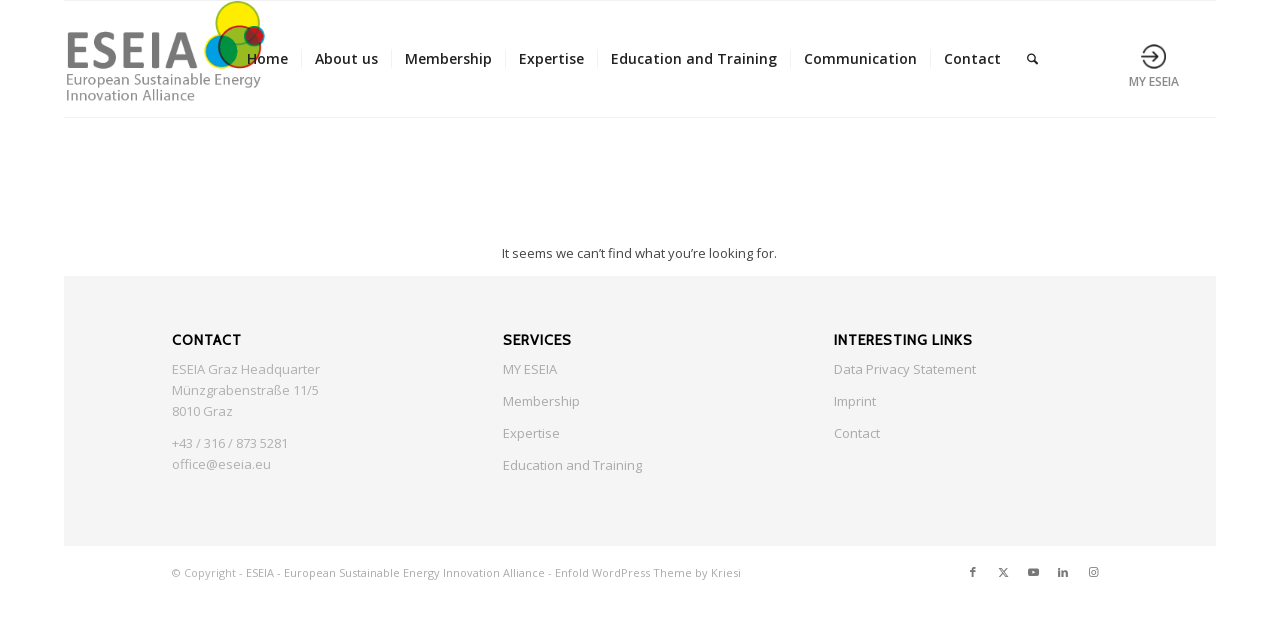

--- FILE ---
content_type: text/css
request_url: https://eseia.eu/wp-content/themes/enfold-child/style.css?ver=7.1.3
body_size: 4583
content:
/*
Theme Name: Enfold Child
Description: A <a href='http://codex.wordpress.org/Child_Themes'>Child Theme</a> for the Enfold Wordpress Theme. If you plan to do a lot of file modifications we recommend to use this Theme instead of the original Theme. Updating wil be much easier then.
Version: 1.0
Author: Kriesi
Author URI: http://www.kriesi.at
Template: enfold
*/



/*Add your own styles here:*/

#ten-year-anniversary-slider .slideshow_inner_caption
{
	bottom:40px;
}

#ten-year-anniversary-slider .slideshow_inner_caption .slideshow_align_caption
{
	margin-left:45%;
}

.home-working-group-bio span.av-icon-char,
.home-working-group-bio a.av-icon-char
{
	border-color:#f8ee22 !important;
	border-width: 5px !important;
	background-color:#26aae2 !important;
	color:#26aae2 !important;
}

.home-working-group-energy-urban span.av-icon-char,
.home-working-group-energy-urban a.av-icon-char
{
	border-color:#962e32 !important;
	border-width: 5px !important;
	background-color:#a2c43a !important;
	color:#a2c43a !important;
}

.home-working-group-energy-materials span.av-icon-char,
.home-working-group-energy-materials a.av-icon-char
{
	border-color:#26aae2 !important;
	border-width: 5px !important;
	background-color:#962e32 !important;
	color:#962e32 !important;
}

.home-working-group-governance span.av-icon-char,
.home-working-group-governance a.av-icon-char
{
	border-color:#a2c43a !important;
	border-width: 5px !important;
	background-color:#f8ee22 !important;
	color:#f8ee22 !important;
}

.home-working-group-education span.av-icon-char,
.home-working-group-education a.av-icon-char
{
	border-color:#962e32 !important;
	border-width: 5px !important;
	background-color:#26aae2 !important;
	color:#26aae2 !important;
}

.landing-page-passage-featured
{
	background-color:#f9f9f9;
}

.av_icon_caption
{
	text-transform:none;
}


.wp-block-citadela-blocks.grid-type-1 .citadela-block-articles-wrap > * {
    width: 100%;
    max-width: 100%;
}
@media all and (min-width: 400px) {
    .wp-block-citadela-blocks.grid-type-1.size-small .citadela-block-articles-wrap > * {
        width: 50%;
        max-width: 50%;
    }
}
@media all and (min-width: 600px) {
    .wp-block-citadela-blocks.grid-type-1.size-large .citadela-block-articles-wrap > * {
        width: 100%;
        max-width: 100%;
    }
    .wp-block-citadela-blocks.grid-type-1.size-medium .citadela-block-articles-wrap > * {
        width: 50%;
        max-width: 50%;
    }
    .wp-block-citadela-blocks.grid-type-1.size-small .citadela-block-articles-wrap > * {
        width: 33.333%;
        max-width: 33.333%;
    }
}
@media all and (min-width: 1025px) {
    .page-fullwidth.full-content-width *:not(.citadela-block-custom-container) > * > .wp-block-citadela-blocks.grid-type-1.size-large .citadela-block-articles-wrap > *,
    .page-fullwidth.wide-content-width *:not(.citadela-block-custom-container) > * > .wp-block-citadela-blocks.grid-type-1.size-large .citadela-block-articles-wrap > *,
    body:not(.half-layout) .citadela-block-custom-container.size-fullwidth .wp-block-citadela-blocks.grid-type-1.size-large .citadela-block-articles-wrap > *,
    body:not(.half-layout) .citadela-block-custom-container.size-wide .wp-block-citadela-blocks.grid-type-1.size-large .citadela-block-articles-wrap > * {
        width: 50%;
        max-width: 50%;
    }
    .page-fullwidth.full-content-width *:not(.citadela-block-custom-container) > * > .wp-block-citadela-blocks.grid-type-1.size-medium .citadela-block-articles-wrap > *,
    .page-fullwidth.wide-content-width *:not(.citadela-block-custom-container) > * > .wp-block-citadela-blocks.grid-type-1.size-medium .citadela-block-articles-wrap > *,
    body:not(.half-layout) .citadela-block-custom-container.size-fullwidth .wp-block-citadela-blocks.grid-type-1.size-medium .citadela-block-articles-wrap > *,
    body:not(.half-layout) .citadela-block-custom-container.size-wide .wp-block-citadela-blocks.grid-type-1.size-medium .citadela-block-articles-wrap > * {
        width: 33.333%;
        max-width: 33.333%;
    }
    .page-fullwidth.full-content-width *:not(.citadela-block-custom-container) > * > .wp-block-citadela-blocks.grid-type-1.size-small .citadela-block-articles-wrap > *,
    .page-fullwidth.wide-content-width *:not(.citadela-block-custom-container) > * > .wp-block-citadela-blocks.grid-type-1.size-small .citadela-block-articles-wrap > *,
    body:not(.half-layout) .citadela-block-custom-container.size-fullwidth .wp-block-citadela-blocks.grid-type-1.size-small .citadela-block-articles-wrap > *,
    body:not(.half-layout) .citadela-block-custom-container.size-wide .wp-block-citadela-blocks.grid-type-1.size-small .citadela-block-articles-wrap > * {
        width: 25%;
        max-width: 25%;
    }
}
@media all and (min-width: 1400px) {
    .page-fullwidth.full-content-width *:not(.citadela-block-custom-container) > * > .wp-block-citadela-blocks.grid-type-1.size-large .citadela-block-articles-wrap > *,
    body:not(.half-layout) .citadela-block-custom-container.size-fullwidth .wp-block-citadela-blocks.grid-type-1.size-large .citadela-block-articles-wrap > * {
        width: 33.333%;
        max-width: 33.333%;
    }
    .page-fullwidth.full-content-width *:not(.citadela-block-custom-container) > * > .wp-block-citadela-blocks.grid-type-1.size-medium .citadela-block-articles-wrap > *,
    body:not(.half-layout) .citadela-block-custom-container.size-fullwidth .wp-block-citadela-blocks.grid-type-1.size-medium .citadela-block-articles-wrap > * {
        width: 25%;
        max-width: 25%;
    }
    .page-fullwidth.full-content-width *:not(.citadela-block-custom-container) > * > .wp-block-citadela-blocks.grid-type-1.size-small .citadela-block-articles-wrap > *,
    body:not(.half-layout) .citadela-block-custom-container.size-fullwidth .wp-block-citadela-blocks.grid-type-1.size-small .citadela-block-articles-wrap > * {
        width: 20%;
        max-width: 20%;
    }
}

.ctdl-directory-similar-items .item-content,
.ctdl-directory-items-list .item-content,
.ctdl-directory-search-results .item-content,
.ctdl-posts-search-results .item-content,
.ctdl-blog-posts .item-content,
.ctdl-posts .item-content {
    height: 100%;
    -moz-box-sizing: border-box;
    -webkit-box-sizing: border-box;
    box-sizing: border-box;
    padding-bottom: 1.5em;
    overflow: hidden;
}

@media all and (min-width: 600px) {
    .ctdl-directory-similar-items .item-content,
    .ctdl-directory-items-list .item-content,
    .ctdl-directory-search-results .item-content,
    .ctdl-posts-search-results .item-content,
    .ctdl-blog-posts .item-content,
    .ctdl-posts .item-content {
        display: flex;
    }
    .ctdl-directory-similar-items .item-content .item-thumbnail,
    .ctdl-directory-items-list .item-content .item-thumbnail,
    .ctdl-directory-search-results .item-content .item-thumbnail,
    .ctdl-posts-search-results .item-content .item-thumbnail,
    .ctdl-blog-posts .item-content .item-thumbnail,
    .ctdl-posts .item-content .item-thumbnail {
        flex: 0 0 auto;
    }
    .ctdl-directory-similar-items .item-content .item-body,
    .ctdl-directory-items-list .item-content .item-body,
    .ctdl-directory-search-results .item-content .item-body,
    .ctdl-posts-search-results .item-content .item-body,
    .ctdl-blog-posts .item-content .item-body,
    .ctdl-posts .item-content .item-body {
        flex: 1 0 auto;
        display: flex;
        flex-direction: column;
    }
    .ctdl-directory-similar-items .item-content .item-body .item-title,
    .ctdl-directory-items-list .item-content .item-body .item-title,
    .ctdl-directory-search-results .item-content .item-body .item-title,
    .ctdl-posts-search-results .item-content .item-body .item-title,
    .ctdl-blog-posts .item-content .item-body .item-title,
    .ctdl-posts .item-content .item-body .item-title {
        flex: 0 0 auto;
    }
    .ctdl-directory-similar-items .item-content .item-body .item-text,
    .ctdl-directory-items-list .item-content .item-body .item-text,
    .ctdl-directory-search-results .item-content .item-body .item-text,
    .ctdl-posts-search-results .item-content .item-body .item-text,
    .ctdl-blog-posts .item-content .item-body .item-text,
    .ctdl-posts .item-content .item-body .item-text {
        flex: 0 0 auto;
    }
    .ctdl-directory-similar-items .item-content .item-body .item-footer,
    .ctdl-directory-items-list .item-content .item-body .item-footer,
    .ctdl-directory-search-results .item-content .item-body .item-footer,
    .ctdl-posts-search-results .item-content .item-body .item-footer,
    .ctdl-blog-posts .item-content .item-body .item-footer,
    .ctdl-posts .item-content .item-body .item-footer {
        flex: 1 0 auto;
        display: flex;
        flex-direction: column;
    }
    .ctdl-directory-similar-items .item-content .item-body .item-footer > *,
    .ctdl-directory-items-list .item-content .item-body .item-footer > *,
    .ctdl-directory-search-results .item-content .item-body .item-footer > *,
    .ctdl-posts-search-results .item-content .item-body .item-footer > *,
    .ctdl-blog-posts .item-content .item-body .item-footer > *,
    .ctdl-posts .item-content .item-body .item-footer > * {
        flex: 0 0 auto;
    }
    .ctdl-directory-similar-items .item-content .item-body .item-footer > .categories,
    .ctdl-directory-items-list .item-content .item-body .item-footer > .categories,
    .ctdl-directory-search-results .item-content .item-body .item-footer > .categories,
    .ctdl-posts-search-results .item-content .item-body .item-footer > .categories,
    .ctdl-blog-posts .item-content .item-body .item-footer > .categories,
    .ctdl-posts .item-content .item-body .item-footer > .categories {
        margin-top: auto;
    }
}

.ctdl-directory-similar-items.layout-box .item-content,
.ctdl-directory-items-list.layout-box .item-content,
.ctdl-directory-search-results.layout-box .item-content,
.ctdl-posts-search-results.layout-box .item-content,
.ctdl-blog-posts.layout-box .item-content,
.ctdl-posts.layout-box .item-content {
    -moz-border-radius: 0px;
    -webkit-border-radius: 0px;
    border-radius: 0px;
}
.ctdl-directory-similar-items.layout-box .item-content .item-thumbnail,
.ctdl-directory-items-list.layout-box .item-content .item-thumbnail,
.ctdl-directory-search-results.layout-box .item-content .item-thumbnail,
.ctdl-posts-search-results.layout-box .item-content .item-thumbnail,
.ctdl-blog-posts.layout-box .item-content .item-thumbnail,
.ctdl-posts.layout-box .item-content .item-thumbnail {
    -moz-border-radius: 0px;
    -webkit-border-radius: 0px;
    border-radius: 0px;
}
.ctdl-directory-similar-items.layout-box .item-content .item-thumbnail img,
.ctdl-directory-items-list.layout-box .item-content .item-thumbnail img,
.ctdl-directory-search-results.layout-box .item-content .item-thumbnail img,
.ctdl-posts-search-results.layout-box .item-content .item-thumbnail img,
.ctdl-blog-posts.layout-box .item-content .item-thumbnail img,
.ctdl-posts.layout-box .item-content .item-thumbnail img {
    width: 100%;
    height: 50vw;
}
.ctdl-directory-similar-items.layout-box .item-content .item-thumbnail .item-date,
.ctdl-directory-items-list.layout-box .item-content .item-thumbnail .item-date,
.ctdl-directory-search-results.layout-box .item-content .item-thumbnail .item-date,
.ctdl-posts-search-results.layout-box .item-content .item-thumbnail .item-date,
.ctdl-blog-posts.layout-box .item-content .item-thumbnail .item-date,
.ctdl-posts.layout-box .item-content .item-thumbnail .item-date {
    display: inline-block;
    vertical-align: top;
    max-width: 100%;
    line-height: 1.2;
    text-align: center;
    position: absolute;
    top: 0;
    left: 0;
}
.ctdl-directory-similar-items.layout-box .item-content .item-thumbnail .item-date a,
.ctdl-directory-items-list.layout-box .item-content .item-thumbnail .item-date a,
.ctdl-directory-search-results.layout-box .item-content .item-thumbnail .item-date a,
.ctdl-posts-search-results.layout-box .item-content .item-thumbnail .item-date a,
.ctdl-blog-posts.layout-box .item-content .item-thumbnail .item-date a,
.ctdl-posts.layout-box .item-content .item-thumbnail .item-date a {
    display: block;
    background: #000000;
    color: #ffffff;
    padding: 10px;
    min-width: 4em;
    text-decoration: none;
    -moz-border-radius: 0px 0px;
    -webkit-border-radius: 0px 0px;
    border-radius: 0px 0px;
}
.ctdl-directory-similar-items.layout-box .item-content .item-thumbnail .item-date span,
.ctdl-directory-items-list.layout-box .item-content .item-thumbnail .item-date span,
.ctdl-directory-search-results.layout-box .item-content .item-thumbnail .item-date span,
.ctdl-posts-search-results.layout-box .item-content .item-thumbnail .item-date span,
.ctdl-blog-posts.layout-box .item-content .item-thumbnail .item-date span,
.ctdl-posts.layout-box .item-content .item-thumbnail .item-date span {
    display: block;
    margin: 0;
}
.ctdl-directory-similar-items.layout-box .item-content .item-thumbnail .item-date .item-date-day,
.ctdl-directory-items-list.layout-box .item-content .item-thumbnail .item-date .item-date-day,
.ctdl-directory-search-results.layout-box .item-content .item-thumbnail .item-date .item-date-day,
.ctdl-posts-search-results.layout-box .item-content .item-thumbnail .item-date .item-date-day,
.ctdl-blog-posts.layout-box .item-content .item-thumbnail .item-date .item-date-day,
.ctdl-posts.layout-box .item-content .item-thumbnail .item-date .item-date-day {
    font-size: 1.7em;
}
.ctdl-directory-similar-items.layout-box .item-content .item-thumbnail .item-date .item-date-month,
.ctdl-directory-items-list.layout-box .item-content .item-thumbnail .item-date .item-date-month,
.ctdl-directory-search-results.layout-box .item-content .item-thumbnail .item-date .item-date-month,
.ctdl-posts-search-results.layout-box .item-content .item-thumbnail .item-date .item-date-month,
.ctdl-blog-posts.layout-box .item-content .item-thumbnail .item-date .item-date-month,
.ctdl-posts.layout-box .item-content .item-thumbnail .item-date .item-date-month {
    font-size: 0.9em;
    text-transform: uppercase;
}
.ctdl-directory-similar-items.layout-box .item-content .item-thumbnail .item-date .item-date-year,
.ctdl-directory-items-list.layout-box .item-content .item-thumbnail .item-date .item-date-year,
.ctdl-directory-search-results.layout-box .item-content .item-thumbnail .item-date .item-date-year,
.ctdl-posts-search-results.layout-box .item-content .item-thumbnail .item-date .item-date-year,
.ctdl-blog-posts.layout-box .item-content .item-thumbnail .item-date .item-date-year,
.ctdl-posts.layout-box .item-content .item-thumbnail .item-date .item-date-year {
    font-size: 0.8em;
}
.ctdl-directory-similar-items.layout-box .item-content .item-title .item-date,
.ctdl-directory-items-list.layout-box .item-content .item-title .item-date,
.ctdl-directory-search-results.layout-box .item-content .item-title .item-date,
.ctdl-posts-search-results.layout-box .item-content .item-title .item-date,
.ctdl-blog-posts.layout-box .item-content .item-title .item-date,
.ctdl-posts.layout-box .item-content .item-title .item-date {
    display: inline-block;
    vertical-align: top;
    max-width: 100%;
    line-height: 1.3;
    text-align: center;
    margin-bottom: 1em;
}
.ctdl-directory-similar-items.layout-box .item-content .item-title .item-date a,
.ctdl-directory-items-list.layout-box .item-content .item-title .item-date a,
.ctdl-directory-search-results.layout-box .item-content .item-title .item-date a,
.ctdl-posts-search-results.layout-box .item-content .item-title .item-date a,
.ctdl-blog-posts.layout-box .item-content .item-title .item-date a,
.ctdl-posts.layout-box .item-content .item-title .item-date a {
    display: block;
    background: #000000;
    color: #ffffff;
    padding: 5px 12px;
    text-decoration: none;
    -moz-border-radius: 0px;
    -webkit-border-radius: 0px;
    border-radius: 0px;
}
.ctdl-directory-similar-items.layout-box .item-content .item-title .item-date a:after,
.ctdl-directory-items-list.layout-box .item-content .item-title .item-date a:after,
.ctdl-directory-search-results.layout-box .item-content .item-title .item-date a:after,
.ctdl-posts-search-results.layout-box .item-content .item-title .item-date a:after,
.ctdl-blog-posts.layout-box .item-content .item-title .item-date a:after,
.ctdl-posts.layout-box .item-content .item-title .item-date a:after {
    content: ".";
    display: block;
    height: 0;
    overflow: hidden;
    clear: both;
    visibility: hidden;
}
.ctdl-directory-similar-items.layout-box .item-content .item-title .item-date span,
.ctdl-directory-items-list.layout-box .item-content .item-title .item-date span,
.ctdl-directory-search-results.layout-box .item-content .item-title .item-date span,
.ctdl-posts-search-results.layout-box .item-content .item-title .item-date span,
.ctdl-blog-posts.layout-box .item-content .item-title .item-date span,
.ctdl-posts.layout-box .item-content .item-title .item-date span {
    display: inline-block;
}
.ctdl-directory-similar-items.layout-box .item-content .item-title .item-date .item-date-day,
.ctdl-directory-items-list.layout-box .item-content .item-title .item-date .item-date-day,
.ctdl-directory-search-results.layout-box .item-content .item-title .item-date .item-date-day,
.ctdl-posts-search-results.layout-box .item-content .item-title .item-date .item-date-day,
.ctdl-blog-posts.layout-box .item-content .item-title .item-date .item-date-day,
.ctdl-posts.layout-box .item-content .item-title .item-date .item-date-day {
    font-size: 0.9em;
    margin-right: 6px;
}
.ctdl-directory-similar-items.layout-box .item-content .item-title .item-date .item-date-month,
.ctdl-directory-items-list.layout-box .item-content .item-title .item-date .item-date-month,
.ctdl-directory-search-results.layout-box .item-content .item-title .item-date .item-date-month,
.ctdl-posts-search-results.layout-box .item-content .item-title .item-date .item-date-month,
.ctdl-blog-posts.layout-box .item-content .item-title .item-date .item-date-month,
.ctdl-posts.layout-box .item-content .item-title .item-date .item-date-month {
    font-size: 0.9em;
    text-transform: uppercase;
    margin-right: 4px;
}
.ctdl-directory-similar-items.layout-box .item-content .item-title .item-date .item-date-month:after,
.ctdl-directory-items-list.layout-box .item-content .item-title .item-date .item-date-month:after,
.ctdl-directory-search-results.layout-box .item-content .item-title .item-date .item-date-month:after,
.ctdl-posts-search-results.layout-box .item-content .item-title .item-date .item-date-month:after,
.ctdl-blog-posts.layout-box .item-content .item-title .item-date .item-date-month:after,
.ctdl-posts.layout-box .item-content .item-title .item-date .item-date-month:after {
    content: ",";
}
.ctdl-directory-similar-items.layout-box .item-content .item-title .item-date .item-date-year,
.ctdl-directory-items-list.layout-box .item-content .item-title .item-date .item-date-year,
.ctdl-directory-search-results.layout-box .item-content .item-title .item-date .item-date-year,
.ctdl-posts-search-results.layout-box .item-content .item-title .item-date .item-date-year,
.ctdl-blog-posts.layout-box .item-content .item-title .item-date .item-date-year,
.ctdl-posts.layout-box .item-content .item-title .item-date .item-date-year {
    font-size: 0.9em;
}
.ctdl-directory-similar-items.layout-box.border-thin:not(.custom-background-color) .item-content,
.ctdl-directory-items-list.layout-box.border-thin:not(.custom-background-color) .item-content,
.ctdl-directory-search-results.layout-box.border-thin:not(.custom-background-color) .item-content,
.ctdl-posts-search-results.layout-box.border-thin:not(.custom-background-color) .item-content,
.ctdl-blog-posts.layout-box.border-thin:not(.custom-background-color) .item-content,
.ctdl-posts.layout-box.border-thin:not(.custom-background-color) .item-content,
.ctdl-directory-similar-items.layout-box.border-thick:not(.custom-background-color) .item-content,
.ctdl-directory-items-list.layout-box.border-thick:not(.custom-background-color) .item-content,
.ctdl-directory-search-results.layout-box.border-thick:not(.custom-background-color) .item-content,
.ctdl-posts-search-results.layout-box.border-thick:not(.custom-background-color) .item-content,
.ctdl-blog-posts.layout-box.border-thick:not(.custom-background-color) .item-content,
.ctdl-posts.layout-box.border-thick:not(.custom-background-color) .item-content {
    -moz-border-radius: 0px;
    -webkit-border-radius: 0px;
    border-radius: 0px;
}
.ctdl-directory-similar-items.layout-box.border-thin:not(.custom-background-color) .item-content .item-thumbnail,
.ctdl-directory-items-list.layout-box.border-thin:not(.custom-background-color) .item-content .item-thumbnail,
.ctdl-directory-search-results.layout-box.border-thin:not(.custom-background-color) .item-content .item-thumbnail,
.ctdl-posts-search-results.layout-box.border-thin:not(.custom-background-color) .item-content .item-thumbnail,
.ctdl-blog-posts.layout-box.border-thin:not(.custom-background-color) .item-content .item-thumbnail,
.ctdl-posts.layout-box.border-thin:not(.custom-background-color) .item-content .item-thumbnail,
.ctdl-directory-similar-items.layout-box.border-thick:not(.custom-background-color) .item-content .item-thumbnail,
.ctdl-directory-items-list.layout-box.border-thick:not(.custom-background-color) .item-content .item-thumbnail,
.ctdl-directory-search-results.layout-box.border-thick:not(.custom-background-color) .item-content .item-thumbnail,
.ctdl-posts-search-results.layout-box.border-thick:not(.custom-background-color) .item-content .item-thumbnail,
.ctdl-blog-posts.layout-box.border-thick:not(.custom-background-color) .item-content .item-thumbnail,
.ctdl-posts.layout-box.border-thick:not(.custom-background-color) .item-content .item-thumbnail {
    -moz-border-radius: 0px;
    -webkit-border-radius: 0px;
    border-radius: 0px;
}
@media all and (max-width: 399px) {
    .ctdl-directory-similar-items.layout-box.custom-background-color .item-content,
    .ctdl-directory-items-list.layout-box.custom-background-color .item-content,
    .ctdl-directory-search-results.layout-box.custom-background-color .item-content,
    .ctdl-posts-search-results.layout-box.custom-background-color .item-content,
    .ctdl-blog-posts.layout-box.custom-background-color .item-content,
    .ctdl-posts.layout-box.custom-background-color .item-content {
        -moz-border-radius: 0px;
        -webkit-border-radius: 0px;
        border-radius: 0px;
    }
    .ctdl-directory-similar-items.layout-box.custom-background-color .item-content .item-thumbnail,
    .ctdl-directory-items-list.layout-box.custom-background-color .item-content .item-thumbnail,
    .ctdl-directory-search-results.layout-box.custom-background-color .item-content .item-thumbnail,
    .ctdl-posts-search-results.layout-box.custom-background-color .item-content .item-thumbnail,
    .ctdl-blog-posts.layout-box.custom-background-color .item-content .item-thumbnail,
    .ctdl-posts.layout-box.custom-background-color .item-content .item-thumbnail,
    .ctdl-directory-similar-items.layout-box.custom-background-color .item-content .item-thumbnail img,
    .ctdl-directory-items-list.layout-box.custom-background-color .item-content .item-thumbnail img,
    .ctdl-directory-search-results.layout-box.custom-background-color .item-content .item-thumbnail img,
    .ctdl-posts-search-results.layout-box.custom-background-color .item-content .item-thumbnail img,
    .ctdl-blog-posts.layout-box.custom-background-color .item-content .item-thumbnail img,
    .ctdl-posts.layout-box.custom-background-color .item-content .item-thumbnail img {
        -moz-border-radius: 0px;
        -webkit-border-radius: 0px;
        border-radius: 0px;
    }
    .ctdl-directory-similar-items.layout-box.custom-background-color .item-content .item-body,
    .ctdl-directory-items-list.layout-box.custom-background-color .item-content .item-body,
    .ctdl-directory-search-results.layout-box.custom-background-color .item-content .item-body,
    .ctdl-posts-search-results.layout-box.custom-background-color .item-content .item-body,
    .ctdl-blog-posts.layout-box.custom-background-color .item-content .item-body,
    .ctdl-posts.layout-box.custom-background-color .item-content .item-body {
        padding: 0px 20px 0px 20px;
    }
}
@media all and (min-width: 400px) {
    .ctdl-directory-similar-items.layout-box .item-content,
    .ctdl-directory-items-list.layout-box .item-content,
    .ctdl-directory-search-results.layout-box .item-content,
    .ctdl-posts-search-results.layout-box .item-content,
    .ctdl-blog-posts.layout-box .item-content,
    .ctdl-posts.layout-box .item-content {
        border: 1px solid;
        border-color: rgba(34, 34, 34, 0.1);
    }
    .ctdl-directory-similar-items.layout-box.border-none .item-content,
    .ctdl-directory-items-list.layout-box.border-none .item-content,
    .ctdl-directory-search-results.layout-box.border-none .item-content,
    .ctdl-posts-search-results.layout-box.border-none .item-content,
    .ctdl-blog-posts.layout-box.border-none .item-content,
    .ctdl-posts.layout-box.border-none .item-content {
        border-width: 0px;
    }
    .ctdl-directory-similar-items.layout-box.border-thick .item-content,
    .ctdl-directory-items-list.layout-box.border-thick .item-content,
    .ctdl-directory-search-results.layout-box.border-thick .item-content,
    .ctdl-posts-search-results.layout-box.border-thick .item-content,
    .ctdl-blog-posts.layout-box.border-thick .item-content,
    .ctdl-posts.layout-box.border-thick .item-content {
        border: 2px solid;
        border-color: rgba(34, 34, 34, 0.1);
    }
    .ctdl-directory-similar-items.layout-box .item-content .item-thumbnail,
    .ctdl-directory-items-list.layout-box .item-content .item-thumbnail,
    .ctdl-directory-search-results.layout-box .item-content .item-thumbnail,
    .ctdl-posts-search-results.layout-box .item-content .item-thumbnail,
    .ctdl-blog-posts.layout-box .item-content .item-thumbnail,
    .ctdl-posts.layout-box .item-content .item-thumbnail {
        -moz-border-radius: 0px;
        -webkit-border-radius: 0px;
        border-radius: 0px;
    }
    .ctdl-directory-similar-items.layout-box .item-content .item-body,
    .ctdl-directory-items-list.layout-box .item-content .item-body,
    .ctdl-directory-search-results.layout-box .item-content .item-body,
    .ctdl-posts-search-results.layout-box .item-content .item-body,
    .ctdl-blog-posts.layout-box .item-content .item-body,
    .ctdl-posts.layout-box .item-content .item-body {
        padding: 0px 29px 0px 29px;
    }
    .ctdl-directory-similar-items.layout-box.size-small .item-content .item-body,
    .ctdl-directory-items-list.layout-box.size-small .item-content .item-body,
    .ctdl-directory-search-results.layout-box.size-small .item-content .item-body,
    .ctdl-posts-search-results.layout-box.size-small .item-content .item-body,
    .ctdl-blog-posts.layout-box.size-small .item-content .item-body,
    .ctdl-posts.layout-box.size-small .item-content .item-body {
        padding: 0px 8% 0px 8%;
    }
    .ctdl-directory-similar-items.layout-box.border-thin:not(.custom-background-color) .item-content,
    .ctdl-directory-items-list.layout-box.border-thin:not(.custom-background-color) .item-content,
    .ctdl-directory-search-results.layout-box.border-thin:not(.custom-background-color) .item-content,
    .ctdl-posts-search-results.layout-box.border-thin:not(.custom-background-color) .item-content,
    .ctdl-blog-posts.layout-box.border-thin:not(.custom-background-color) .item-content,
    .ctdl-posts.layout-box.border-thin:not(.custom-background-color) .item-content,
    .ctdl-directory-similar-items.layout-box.border-thick:not(.custom-background-color) .item-content,
    .ctdl-directory-items-list.layout-box.border-thick:not(.custom-background-color) .item-content,
    .ctdl-directory-search-results.layout-box.border-thick:not(.custom-background-color) .item-content,
    .ctdl-posts-search-results.layout-box.border-thick:not(.custom-background-color) .item-content,
    .ctdl-blog-posts.layout-box.border-thick:not(.custom-background-color) .item-content,
    .ctdl-posts.layout-box.border-thick:not(.custom-background-color) .item-content {
        -moz-border-radius: 0px;
        -webkit-border-radius: 0px;
        border-radius: 0px;
    }
    .ctdl-directory-similar-items.layout-box.border-thin:not(.custom-background-color) .item-content .item-thumbnail,
    .ctdl-directory-items-list.layout-box.border-thin:not(.custom-background-color) .item-content .item-thumbnail,
    .ctdl-directory-search-results.layout-box.border-thin:not(.custom-background-color) .item-content .item-thumbnail,
    .ctdl-posts-search-results.layout-box.border-thin:not(.custom-background-color) .item-content .item-thumbnail,
    .ctdl-blog-posts.layout-box.border-thin:not(.custom-background-color) .item-content .item-thumbnail,
    .ctdl-posts.layout-box.border-thin:not(.custom-background-color) .item-content .item-thumbnail,
    .ctdl-directory-similar-items.layout-box.border-thick:not(.custom-background-color) .item-content .item-thumbnail,
    .ctdl-directory-items-list.layout-box.border-thick:not(.custom-background-color) .item-content .item-thumbnail,
    .ctdl-directory-search-results.layout-box.border-thick:not(.custom-background-color) .item-content .item-thumbnail,
    .ctdl-posts-search-results.layout-box.border-thick:not(.custom-background-color) .item-content .item-thumbnail,
    .ctdl-blog-posts.layout-box.border-thick:not(.custom-background-color) .item-content .item-thumbnail,
    .ctdl-posts.layout-box.border-thick:not(.custom-background-color) .item-content .item-thumbnail {
        -moz-border-radius: 0px;
        -webkit-border-radius: 0px;
        border-radius: 0px;
    }
}
@media all and (min-width: 600px) {
    .ctdl-directory-similar-items.layout-box .item-content,
    .ctdl-directory-items-list.layout-box .item-content,
    .ctdl-directory-search-results.layout-box .item-content,
    .ctdl-posts-search-results.layout-box .item-content,
    .ctdl-blog-posts.layout-box .item-content,
    .ctdl-posts.layout-box .item-content {
        display: flex;
        flex-direction: column;
    }
}
.ctdl-directory-similar-items.layout-box.border-none:not(.custom-background-color) .item-content,
.ctdl-directory-items-list.layout-box.border-none:not(.custom-background-color) .item-content,
.ctdl-directory-search-results.layout-box.border-none:not(.custom-background-color) .item-content,
.ctdl-posts-search-results.layout-box.border-none:not(.custom-background-color) .item-content,
.ctdl-blog-posts.layout-box.border-none:not(.custom-background-color) .item-content,
.ctdl-posts.layout-box.border-none:not(.custom-background-color) .item-content {
    -moz-border-radius: 0;
    -webkit-border-radius: 0;
    border-radius: 0;
}
.ctdl-directory-similar-items.layout-box.border-none:not(.custom-background-color) .item-content .item-thumbnail,
.ctdl-directory-items-list.layout-box.border-none:not(.custom-background-color) .item-content .item-thumbnail,
.ctdl-directory-search-results.layout-box.border-none:not(.custom-background-color) .item-content .item-thumbnail,
.ctdl-posts-search-results.layout-box.border-none:not(.custom-background-color) .item-content .item-thumbnail,
.ctdl-blog-posts.layout-box.border-none:not(.custom-background-color) .item-content .item-thumbnail,
.ctdl-posts.layout-box.border-none:not(.custom-background-color) .item-content .item-thumbnail {
    -moz-border-radius: 0px;
    -webkit-border-radius: 0px;
    border-radius: 0px;
}
.ctdl-directory-similar-items.layout-box.border-none:not(.custom-background-color) .item-content .item-thumbnail img,
.ctdl-directory-items-list.layout-box.border-none:not(.custom-background-color) .item-content .item-thumbnail img,
.ctdl-directory-search-results.layout-box.border-none:not(.custom-background-color) .item-content .item-thumbnail img,
.ctdl-posts-search-results.layout-box.border-none:not(.custom-background-color) .item-content .item-thumbnail img,
.ctdl-blog-posts.layout-box.border-none:not(.custom-background-color) .item-content .item-thumbnail img,
.ctdl-posts.layout-box.border-none:not(.custom-background-color) .item-content .item-thumbnail img {
    -moz-border-radius: 0px;
    -webkit-border-radius: 0px;
    border-radius: 0px;
}
.ctdl-directory-similar-items.layout-list .item-content .item-thumbnail,
.ctdl-directory-items-list.layout-list .item-content .item-thumbnail,
.ctdl-directory-search-results.layout-list .item-content .item-thumbnail,
.ctdl-posts-search-results.layout-list .item-content .item-thumbnail,
.ctdl-blog-posts.layout-list .item-content .item-thumbnail,
.ctdl-posts.layout-list .item-content .item-thumbnail {
    -moz-border-radius: 0px;
    -webkit-border-radius: 0px;
    border-radius: 0px;
}
.ctdl-directory-similar-items.layout-list .item-content .item-thumbnail img,
.ctdl-directory-items-list.layout-list .item-content .item-thumbnail img,
.ctdl-directory-search-results.layout-list .item-content .item-thumbnail img,
.ctdl-posts-search-results.layout-list .item-content .item-thumbnail img,
.ctdl-blog-posts.layout-list .item-content .item-thumbnail img,
.ctdl-posts.layout-list .item-content .item-thumbnail img {
    width: 100%;
    height: 12em;
}
.ctdl-directory-similar-items.layout-list .item-content .item-title .item-date,
.ctdl-directory-items-list.layout-list .item-content .item-title .item-date,
.ctdl-directory-search-results.layout-list .item-content .item-title .item-date,
.ctdl-posts-search-results.layout-list .item-content .item-title .item-date,
.ctdl-blog-posts.layout-list .item-content .item-title .item-date,
.ctdl-posts.layout-list .item-content .item-title .item-date {
    display: inline-block;
    vertical-align: baseline;
    max-width: 100%;
    text-align: center;
    padding-right: 9px;
    margin-right: 5px;
    position: relative;
    font-size: 0.8em;
    padding-right: 0;
    margin-right: 0;
}
.ctdl-directory-similar-items.layout-list .item-content .item-title .item-date:before,
.ctdl-directory-items-list.layout-list .item-content .item-title .item-date:before,
.ctdl-directory-search-results.layout-list .item-content .item-title .item-date:before,
.ctdl-posts-search-results.layout-list .item-content .item-title .item-date:before,
.ctdl-blog-posts.layout-list .item-content .item-title .item-date:before,
.ctdl-posts.layout-list .item-content .item-title .item-date:before {
    content: "";
    display: block;
    border-right: 1px solid;
    border-color: rgba(34, 34, 34, 0.1);
    position: absolute;
    top: 0.1em;
    bottom: 0.2em;
    right: 0;
}
.ctdl-directory-similar-items.layout-list .item-content .item-title .item-date a,
.ctdl-directory-items-list.layout-list .item-content .item-title .item-date a,
.ctdl-directory-search-results.layout-list .item-content .item-title .item-date a,
.ctdl-posts-search-results.layout-list .item-content .item-title .item-date a,
.ctdl-blog-posts.layout-list .item-content .item-title .item-date a,
.ctdl-posts.layout-list .item-content .item-title .item-date a {
    text-decoration: none;
    text-transform: uppercase;
    letter-spacing: 0.06em;
}
.ctdl-directory-similar-items.layout-list .item-content .item-title .item-date a:hover,
.ctdl-directory-items-list.layout-list .item-content .item-title .item-date a:hover,
.ctdl-directory-search-results.layout-list .item-content .item-title .item-date a:hover,
.ctdl-posts-search-results.layout-list .item-content .item-title .item-date a:hover,
.ctdl-blog-posts.layout-list .item-content .item-title .item-date a:hover,
.ctdl-posts.layout-list .item-content .item-title .item-date a:hover {
    text-decoration: underline;
}
.ctdl-directory-similar-items.layout-list .item-content .item-title .item-date:before,
.ctdl-directory-items-list.layout-list .item-content .item-title .item-date:before,
.ctdl-directory-search-results.layout-list .item-content .item-title .item-date:before,
.ctdl-posts-search-results.layout-list .item-content .item-title .item-date:before,
.ctdl-blog-posts.layout-list .item-content .item-title .item-date:before,
.ctdl-posts.layout-list .item-content .item-title .item-date:before {
    display: none;
}
.ctdl-directory-similar-items.layout-list .item-content .item-description .item-date,
.ctdl-directory-items-list.layout-list .item-content .item-description .item-date,
.ctdl-directory-search-results.layout-list .item-content .item-description .item-date,
.ctdl-posts-search-results.layout-list .item-content .item-description .item-date,
.ctdl-blog-posts.layout-list .item-content .item-description .item-date,
.ctdl-posts.layout-list .item-content .item-description .item-date {
    display: inline-block;
    vertical-align: baseline;
    max-width: 100%;
    text-align: center;
    padding-right: 9px;
    margin-right: 5px;
    position: relative;
    font-size: 0.9em;
}
.ctdl-directory-similar-items.layout-list .item-content .item-description .item-date:before,
.ctdl-directory-items-list.layout-list .item-content .item-description .item-date:before,
.ctdl-directory-search-results.layout-list .item-content .item-description .item-date:before,
.ctdl-posts-search-results.layout-list .item-content .item-description .item-date:before,
.ctdl-blog-posts.layout-list .item-content .item-description .item-date:before,
.ctdl-posts.layout-list .item-content .item-description .item-date:before {
    content: "";
    display: block;
    border-right: 1px solid;
    border-color: rgba(34, 34, 34, 0.1);
    position: absolute;
    top: 0.1em;
    bottom: 0.2em;
    right: 0;
}
.ctdl-directory-similar-items.layout-list .item-content .item-description .item-date a,
.ctdl-directory-items-list.layout-list .item-content .item-description .item-date a,
.ctdl-directory-search-results.layout-list .item-content .item-description .item-date a,
.ctdl-posts-search-results.layout-list .item-content .item-description .item-date a,
.ctdl-blog-posts.layout-list .item-content .item-description .item-date a,
.ctdl-posts.layout-list .item-content .item-description .item-date a {
    text-decoration: none;
    text-transform: uppercase;
    letter-spacing: 0.06em;
}
.ctdl-directory-similar-items.layout-list .item-content .item-description .item-date a:hover,
.ctdl-directory-items-list.layout-list .item-content .item-description .item-date a:hover,
.ctdl-directory-search-results.layout-list .item-content .item-description .item-date a:hover,
.ctdl-posts-search-results.layout-list .item-content .item-description .item-date a:hover,
.ctdl-blog-posts.layout-list .item-content .item-description .item-date a:hover,
.ctdl-posts.layout-list .item-content .item-description .item-date a:hover {
    text-decoration: underline;
}
.ctdl-directory-similar-items.layout-list:not(.show-item-locations):not(.show-item-address):not(.show-item-web):not(.show-item-categories):not(.show-item-description) .item-content .item-body,
.ctdl-directory-items-list.layout-list:not(.show-item-locations):not(.show-item-address):not(.show-item-web):not(.show-item-categories):not(.show-item-description) .item-content .item-body,
.ctdl-directory-search-results.layout-list:not(.show-item-locations):not(.show-item-address):not(.show-item-web):not(.show-item-categories):not(.show-item-description) .item-content .item-body,
.ctdl-posts-search-results.layout-list:not(.show-item-locations):not(.show-item-address):not(.show-item-web):not(.show-item-categories):not(.show-item-description) .item-content .item-body,
.ctdl-blog-posts.layout-list:not(.show-item-locations):not(.show-item-address):not(.show-item-web):not(.show-item-categories):not(.show-item-description) .item-content .item-body,
.ctdl-posts.layout-list:not(.show-item-locations):not(.show-item-address):not(.show-item-web):not(.show-item-categories):not(.show-item-description) .item-content .item-body {
    align-self: center;
}
.ctdl-directory-similar-items.layout-list:not(.show-item-locations):not(.show-item-address):not(.show-item-web):not(.show-item-categories):not(.show-item-description) article,
.ctdl-directory-items-list.layout-list:not(.show-item-locations):not(.show-item-address):not(.show-item-web):not(.show-item-categories):not(.show-item-description) article,
.ctdl-directory-search-results.layout-list:not(.show-item-locations):not(.show-item-address):not(.show-item-web):not(.show-item-categories):not(.show-item-description) article,
.ctdl-posts-search-results.layout-list:not(.show-item-locations):not(.show-item-address):not(.show-item-web):not(.show-item-categories):not(.show-item-description) article,
.ctdl-blog-posts.layout-list:not(.show-item-locations):not(.show-item-address):not(.show-item-web):not(.show-item-categories):not(.show-item-description) article,
.ctdl-posts.layout-list:not(.show-item-locations):not(.show-item-address):not(.show-item-web):not(.show-item-categories):not(.show-item-description) article {
    margin-bottom: 0;
}
.ctdl-directory-similar-items.layout-list.border-none:not(.custom-background-color) .item-content,
.ctdl-directory-items-list.layout-list.border-none:not(.custom-background-color) .item-content,
.ctdl-directory-search-results.layout-list.border-none:not(.custom-background-color) .item-content,
.ctdl-posts-search-results.layout-list.border-none:not(.custom-background-color) .item-content,
.ctdl-blog-posts.layout-list.border-none:not(.custom-background-color) .item-content,
.ctdl-posts.layout-list.border-none:not(.custom-background-color) .item-content {
    -moz-border-radius: 0;
    -webkit-border-radius: 0;
    border-radius: 0;
}
@media all and (max-width: 399px) {
    .ctdl-directory-similar-items.layout-list.custom-background-color .item-content,
    .ctdl-directory-items-list.layout-list.custom-background-color .item-content,
    .ctdl-directory-search-results.layout-list.custom-background-color .item-content,
    .ctdl-posts-search-results.layout-list.custom-background-color .item-content,
    .ctdl-blog-posts.layout-list.custom-background-color .item-content,
    .ctdl-posts.layout-list.custom-background-color .item-content {
        -moz-border-radius: 0px;
        -webkit-border-radius: 0px;
        border-radius: 0px;
    }
    .ctdl-directory-similar-items.layout-list.custom-background-color .item-content .item-thumbnail,
    .ctdl-directory-items-list.layout-list.custom-background-color .item-content .item-thumbnail,
    .ctdl-directory-search-results.layout-list.custom-background-color .item-content .item-thumbnail,
    .ctdl-posts-search-results.layout-list.custom-background-color .item-content .item-thumbnail,
    .ctdl-blog-posts.layout-list.custom-background-color .item-content .item-thumbnail,
    .ctdl-posts.layout-list.custom-background-color .item-content .item-thumbnail,
    .ctdl-directory-similar-items.layout-list.custom-background-color .item-content .item-thumbnail img,
    .ctdl-directory-items-list.layout-list.custom-background-color .item-content .item-thumbnail img,
    .ctdl-directory-search-results.layout-list.custom-background-color .item-content .item-thumbnail img,
    .ctdl-posts-search-results.layout-list.custom-background-color .item-content .item-thumbnail img,
    .ctdl-blog-posts.layout-list.custom-background-color .item-content .item-thumbnail img,
    .ctdl-posts.layout-list.custom-background-color .item-content .item-thumbnail img {
        -moz-border-radius: 0px;
        -webkit-border-radius: 0px;
        border-radius: 0px;
    }
    .ctdl-directory-similar-items.layout-list.custom-background-color .item-content .item-body,
    .ctdl-directory-items-list.layout-list.custom-background-color .item-content .item-body,
    .ctdl-directory-search-results.layout-list.custom-background-color .item-content .item-body,
    .ctdl-posts-search-results.layout-list.custom-background-color .item-content .item-body,
    .ctdl-blog-posts.layout-list.custom-background-color .item-content .item-body,
    .ctdl-posts.layout-list.custom-background-color .item-content .item-body {
        padding: 0px 20px 0px 20px;
    }
}
@media all and (min-width: 400px) {
    .ctdl-directory-similar-items.layout-list .item-content,
    .ctdl-directory-items-list.layout-list .item-content,
    .ctdl-directory-search-results.layout-list .item-content,
    .ctdl-posts-search-results.layout-list .item-content,
    .ctdl-blog-posts.layout-list .item-content,
    .ctdl-posts.layout-list .item-content {
        border: 1px solid;
        border-color: rgba(34, 34, 34, 0.1);
        padding: 20px;
        -moz-border-radius: 0px;
        -webkit-border-radius: 0px;
        border-radius: 0px;
    }
    .ctdl-directory-similar-items.layout-list.border-none:not(.custom-background-color) .item-content,
    .ctdl-directory-items-list.layout-list.border-none:not(.custom-background-color) .item-content,
    .ctdl-directory-search-results.layout-list.border-none:not(.custom-background-color) .item-content,
    .ctdl-posts-search-results.layout-list.border-none:not(.custom-background-color) .item-content,
    .ctdl-blog-posts.layout-list.border-none:not(.custom-background-color) .item-content,
    .ctdl-posts.layout-list.border-none:not(.custom-background-color) .item-content {
        padding-left: 0;
        padding-top: 0;
    }
    .ctdl-directory-similar-items.layout-list.border-none .item-content,
    .ctdl-directory-items-list.layout-list.border-none .item-content,
    .ctdl-directory-search-results.layout-list.border-none .item-content,
    .ctdl-posts-search-results.layout-list.border-none .item-content,
    .ctdl-blog-posts.layout-list.border-none .item-content,
    .ctdl-posts.layout-list.border-none .item-content {
        border-width: 0px;
    }
    .ctdl-directory-similar-items.layout-list.border-thick .item-content,
    .ctdl-directory-items-list.layout-list.border-thick .item-content,
    .ctdl-directory-search-results.layout-list.border-thick .item-content,
    .ctdl-posts-search-results.layout-list.border-thick .item-content,
    .ctdl-blog-posts.layout-list.border-thick .item-content,
    .ctdl-posts.layout-list.border-thick .item-content {
        border: 2px solid;
        border-color: rgba(34, 34, 34, 0.1);
    }
    .ctdl-directory-similar-items.layout-list .item-content .item-body,
    .ctdl-directory-items-list.layout-list .item-content .item-body,
    .ctdl-directory-search-results.layout-list .item-content .item-body,
    .ctdl-posts-search-results.layout-list .item-content .item-body,
    .ctdl-blog-posts.layout-list .item-content .item-body,
    .ctdl-posts.layout-list .item-content .item-body {
        padding: 0px;
    }
    .ctdl-directory-similar-items.layout-list .item-content .item-thumbnail,
    .ctdl-directory-items-list.layout-list .item-content .item-thumbnail,
    .ctdl-directory-search-results.layout-list .item-content .item-thumbnail,
    .ctdl-posts-search-results.layout-list .item-content .item-thumbnail,
    .ctdl-blog-posts.layout-list .item-content .item-thumbnail,
    .ctdl-posts.layout-list .item-content .item-thumbnail {
        width: 18em;
        margin-top: -20px;
        padding-right: 0;
        -moz-border-radius: 0px 0px 0px 0px;
        -webkit-border-radius: 0px 0px 0px 0px;
        border-radius: 0px 0px 0px 0px;
    }
    .ctdl-directory-similar-items.layout-list .item-content .item-thumbnail img,
    .ctdl-directory-items-list.layout-list .item-content .item-thumbnail img,
    .ctdl-directory-search-results.layout-list .item-content .item-thumbnail img,
    .ctdl-posts-search-results.layout-list .item-content .item-thumbnail img,
    .ctdl-blog-posts.layout-list .item-content .item-thumbnail img,
    .ctdl-posts.layout-list .item-content .item-thumbnail img {
        -moz-border-radius: 0px 0px 0px 0px;
        -webkit-border-radius: 0px 0px 0px 0px;
        border-radius: 0px 0px 0px 0px;
    }
}
@media all and (min-width: 400px) and (max-width: 599px) {
    .ctdl-directory-similar-items.layout-list.border-none:not(.custom-background-color) .item-content .item-thumbnail,
    .ctdl-directory-items-list.layout-list.border-none:not(.custom-background-color) .item-content .item-thumbnail,
    .ctdl-directory-search-results.layout-list.border-none:not(.custom-background-color) .item-content .item-thumbnail,
    .ctdl-posts-search-results.layout-list.border-none:not(.custom-background-color) .item-content .item-thumbnail,
    .ctdl-blog-posts.layout-list.border-none:not(.custom-background-color) .item-content .item-thumbnail,
    .ctdl-posts.layout-list.border-none:not(.custom-background-color) .item-content .item-thumbnail {
        -moz-border-radius: 0px;
        -webkit-border-radius: 0px;
        border-radius: 0px;
        margin-top: 0;
    }
    .ctdl-directory-similar-items.layout-list.border-none:not(.custom-background-color) .item-content .item-thumbnail img,
    .ctdl-directory-items-list.layout-list.border-none:not(.custom-background-color) .item-content .item-thumbnail img,
    .ctdl-directory-search-results.layout-list.border-none:not(.custom-background-color) .item-content .item-thumbnail img,
    .ctdl-posts-search-results.layout-list.border-none:not(.custom-background-color) .item-content .item-thumbnail img,
    .ctdl-blog-posts.layout-list.border-none:not(.custom-background-color) .item-content .item-thumbnail img,
    .ctdl-posts.layout-list.border-none:not(.custom-background-color) .item-content .item-thumbnail img {
        -moz-border-radius: 0px;
        -webkit-border-radius: 0px;
        border-radius: 0px;
    }
}
@media all and (min-width: 600px) {
    .ctdl-directory-similar-items.layout-list .item-content .item-thumbnail,
    .ctdl-directory-items-list.layout-list .item-content .item-thumbnail,
    .ctdl-directory-search-results.layout-list .item-content .item-thumbnail,
    .ctdl-posts-search-results.layout-list .item-content .item-thumbnail,
    .ctdl-blog-posts.layout-list .item-content .item-thumbnail,
    .ctdl-posts.layout-list .item-content .item-thumbnail {
        width: 10em;
        -moz-border-radius: 0px;
        -webkit-border-radius: 0px;
        border-radius: 0px;
        max-width: 35%;
        margin-top: 0;
        margin-bottom: 0;
        padding-right: 30px;
    }
    .ctdl-directory-similar-items.layout-list .item-content .item-thumbnail img,
    .ctdl-directory-items-list.layout-list .item-content .item-thumbnail img,
    .ctdl-directory-search-results.layout-list .item-content .item-thumbnail img,
    .ctdl-posts-search-results.layout-list .item-content .item-thumbnail img,
    .ctdl-blog-posts.layout-list .item-content .item-thumbnail img,
    .ctdl-posts.layout-list .item-content .item-thumbnail img {
        height: 8em;
        -moz-border-radius: 0px;
        -webkit-border-radius: 0px;
        border-radius: 0px;
    }
}
@media all and (min-width: 1025px) {
    .ctdl-directory-similar-items.layout-list.size-large .item-content .item-thumbnail,
    .ctdl-directory-items-list.layout-list.size-large .item-content .item-thumbnail,
    .ctdl-directory-search-results.layout-list.size-large .item-content .item-thumbnail,
    .ctdl-posts-search-results.layout-list.size-large .item-content .item-thumbnail,
    .ctdl-blog-posts.layout-list.size-large .item-content .item-thumbnail,
    .ctdl-posts.layout-list.size-large .item-content .item-thumbnail {
        width: 12em;
    }
    .ctdl-directory-similar-items.layout-list.size-large .item-content .item-thumbnail img,
    .ctdl-directory-items-list.layout-list.size-large .item-content .item-thumbnail img,
    .ctdl-directory-search-results.layout-list.size-large .item-content .item-thumbnail img,
    .ctdl-posts-search-results.layout-list.size-large .item-content .item-thumbnail img,
    .ctdl-blog-posts.layout-list.size-large .item-content .item-thumbnail img,
    .ctdl-posts.layout-list.size-large .item-content .item-thumbnail img {
        height: 10em;
    }
}
.ctdl-directory-similar-items.custom-text-color .item-title a,
.ctdl-directory-items-list.custom-text-color .item-title a,
.ctdl-directory-search-results.custom-text-color .item-title a,
.ctdl-posts-search-results.custom-text-color .item-title a,
.ctdl-blog-posts.custom-text-color .item-title a,
.ctdl-posts.custom-text-color .item-title a {
    color: currentColor;
}
.ctdl-directory-similar-items.custom-text-color .item-title .post-title,
.ctdl-directory-items-list.custom-text-color .item-title .post-title,
.ctdl-directory-search-results.custom-text-color .item-title .post-title,
.ctdl-posts-search-results.custom-text-color .item-title .post-title,
.ctdl-blog-posts.custom-text-color .item-title .post-title,
.ctdl-posts.custom-text-color .item-title .post-title {
    color: inherit !important;
}
.ctdl-directory-similar-items.custom-text-color .item-description p,
.ctdl-directory-items-list.custom-text-color .item-description p,
.ctdl-directory-search-results.custom-text-color .item-description p,
.ctdl-posts-search-results.custom-text-color .item-description p,
.ctdl-blog-posts.custom-text-color .item-description p,
.ctdl-posts.custom-text-color .item-description p {
    opacity: 0.7;
}
.ctdl-directory-similar-items.custom-text-color .item-content .item-data .label,
.ctdl-directory-items-list.custom-text-color .item-content .item-data .label,
.ctdl-directory-search-results.custom-text-color .item-content .item-data .label,
.ctdl-posts-search-results.custom-text-color .item-content .item-data .label,
.ctdl-blog-posts.custom-text-color .item-content .item-data .label,
.ctdl-posts.custom-text-color .item-content .item-data .label {
    color: currentColor;
}
.ctdl-directory-similar-items.custom-text-color .item-content .item-data.address .values,
.ctdl-directory-items-list.custom-text-color .item-content .item-data.address .values,
.ctdl-directory-search-results.custom-text-color .item-content .item-data.address .values,
.ctdl-posts-search-results.custom-text-color .item-content .item-data.address .values,
.ctdl-blog-posts.custom-text-color .item-content .item-data.address .values,
.ctdl-posts.custom-text-color .item-content .item-data.address .values {
    opacity: 0.7;
}
.ctdl-directory-similar-items.custom-text-color .item-content .item-data.categories .value,
.ctdl-directory-items-list.custom-text-color .item-content .item-data.categories .value,
.ctdl-directory-search-results.custom-text-color .item-content .item-data.categories .value,
.ctdl-posts-search-results.custom-text-color .item-content .item-data.categories .value,
.ctdl-blog-posts.custom-text-color .item-content .item-data.categories .value,
.ctdl-posts.custom-text-color .item-content .item-data.categories .value {
    color: currentColor;
}
/* Posts modifications */
@media all and (min-width: 600px) {
    .ctdl-posts-search-results .item-content .item-body .item-footer > .categories,
    .ctdl-blog-posts .item-content .item-body .item-footer > .categories,
    .ctdl-posts .item-content .item-body .item-footer > .categories {
        margin-top: 0;
    }
}
.ctdl-posts-search-results.layout-list article,
.ctdl-blog-posts.layout-list article,
.ctdl-posts.layout-list article {
    margin-bottom: 3em;
}
.ctdl-posts-search-results.layout-list .item-content,
.ctdl-blog-posts.layout-list .item-content,
.ctdl-posts.layout-list .item-content {
    border: none;
    padding: 0;
    -moz-border-radius: 0px;
    -webkit-border-radius: 0px;
    border-radius: 0px;
}
.ctdl-posts-search-results.layout-list .item-content .item-thumbnail,
.ctdl-blog-posts.layout-list .item-content .item-thumbnail,
.ctdl-posts.layout-list .item-content .item-thumbnail {
    margin-top: 0;
}
.ctdl-posts-search-results.layout-list .item-content .item-thumbnail img,
.ctdl-blog-posts.layout-list .item-content .item-thumbnail img,
.ctdl-posts.layout-list .item-content .item-thumbnail img {
    -moz-border-radius: 0px;
    -webkit-border-radius: 0px;
    border-radius: 0px;
}
.ctdl-posts-search-results.layout-list .item-content .item-footer,
.ctdl-blog-posts.layout-list .item-content .item-footer,
.ctdl-posts.layout-list .item-content .item-footer {
    margin-top: 0.2em !important;
    border-width: 0px;
    display: block;
}
.ctdl-posts-search-results.layout-list .item-content .item-data,
.ctdl-blog-posts.layout-list .item-content .item-data,
.ctdl-posts.layout-list .item-content .item-data {
    padding-top: 1em;
    padding-bottom: 0;
    border-width: 0;
    display: inline-block;
}
.ctdl-posts-search-results.layout-list .item-content .item-data.location,
.ctdl-blog-posts.layout-list .item-content .item-data.location,
.ctdl-posts.layout-list .item-content .item-data.location {
    padding-right: 10px;
}
.ctdl-posts-search-results.layout-list .item-content .item-data.location:before,
.ctdl-blog-posts.layout-list .item-content .item-data.location:before,
.ctdl-posts.layout-list .item-content .item-data.location:before {
    content: "\f3c5";
    font-family: 'Font Awesome 5 Free';
    font-weight: 900;
    display: inline-block;
    margin-right: 0.5em;
    text-align: center;
}
.ctdl-posts-search-results.layout-list .item-content .item-data.location .label,
.ctdl-blog-posts.layout-list .item-content .item-data.location .label,
.ctdl-posts.layout-list .item-content .item-data.location .label {
    display: none;
}
@media all and (min-width: 600px) {
    .ctdl-posts-search-results.layout-list .item-content,
    .ctdl-blog-posts.layout-list .item-content,
    .ctdl-posts.layout-list .item-content {
        padding: 0 20px 0 0;
    }
}
.ctdl-posts-search-results.layout-box .item-content,
.ctdl-blog-posts.layout-box .item-content,
.ctdl-posts.layout-box .item-content {
    border: none;
    -moz-border-radius: 0px;
    -webkit-border-radius: 0px;
    border-radius: 0px;
}
.ctdl-posts-search-results.layout-box .item-content .item-thumbnail img,
.ctdl-blog-posts.layout-box .item-content .item-thumbnail img,
.ctdl-posts.layout-box .item-content .item-thumbnail img {
    -moz-border-radius: 0px;
    -webkit-border-radius: 0px;
    border-radius: 0px;
}
.ctdl-posts-search-results.layout-box .item-content .item-body,
.ctdl-blog-posts.layout-box .item-content .item-body,
.ctdl-posts.layout-box .item-content .item-body,
.ctdl-posts-search-results.layout-box.size-small .item-content .item-body,
.ctdl-blog-posts.layout-box.size-small .item-content .item-body,
.ctdl-posts.layout-box.size-small .item-content .item-body {
    padding: 0;
}
/* Image height on BOX layout */
.ctdl-item-gallery.layout-default.size-large article .item-thumbnail img,
.ctdl-directory-similar-items.layout-box.size-large article .item-thumbnail img,
.ctdl-directory-items-list.layout-box.size-large article .item-thumbnail img,
.ctdl-directory-search-results.layout-box.size-large article .item-thumbnail img,
.ctdl-posts-search-results.layout-box.size-large article .item-thumbnail img,
.ctdl-blog-posts.layout-box.size-large article .item-thumbnail img,
.ctdl-posts.layout-box.size-large article .item-thumbnail img {
    max-height: 380px;
}
.ctdl-item-gallery.layout-default.size-medium article .item-thumbnail img,
.ctdl-directory-similar-items.layout-box.size-medium article .item-thumbnail img,
.ctdl-directory-items-list.layout-box.size-medium article .item-thumbnail img,
.ctdl-directory-search-results.layout-box.size-medium article .item-thumbnail img,
.ctdl-posts-search-results.layout-box.size-medium article .item-thumbnail img,
.ctdl-blog-posts.layout-box.size-medium article .item-thumbnail img,
.ctdl-posts.layout-box.size-medium article .item-thumbnail img {
    max-height: 270px;
}
.ctdl-item-gallery.layout-default.size-small article .item-thumbnail img,
.ctdl-directory-similar-items.layout-box.size-small article .item-thumbnail img,
.ctdl-directory-items-list.layout-box.size-small article .item-thumbnail img,
.ctdl-directory-search-results.layout-box.size-small article .item-thumbnail img,
.ctdl-posts-search-results.layout-box.size-small article .item-thumbnail img,
.ctdl-blog-posts.layout-box.size-small article .item-thumbnail img,
.ctdl-posts.layout-box.size-small article .item-thumbnail img {
    max-height: 190px;
}
.ctdl-item-gallery.layout-default.size-mini article .item-thumbnail img,
.ctdl-directory-similar-items.layout-box.size-mini article .item-thumbnail img,
.ctdl-directory-items-list.layout-box.size-mini article .item-thumbnail img,
.ctdl-directory-search-results.layout-box.size-mini article .item-thumbnail img,
.ctdl-posts-search-results.layout-box.size-mini article .item-thumbnail img,
.ctdl-blog-posts.layout-box.size-mini article .item-thumbnail img,
.ctdl-posts.layout-box.size-mini article .item-thumbnail img {
    max-height: 150px;
}
@media all and (min-width: 400px) {
    .ctdl-item-gallery.layout-default.size-small article .item-content .item-thumbnail img,
    .ctdl-directory-similar-items.layout-box.size-small article .item-content .item-thumbnail img,
    .ctdl-directory-items-list.layout-box.size-small article .item-content .item-thumbnail img,
    .ctdl-directory-search-results.layout-box.size-small article .item-content .item-thumbnail img,
    .ctdl-posts-search-results.layout-box.size-small article .item-content .item-thumbnail img,
    .ctdl-blog-posts.layout-box.size-small article .item-content .item-thumbnail img,
    .ctdl-posts.layout-box.size-small article .item-content .item-thumbnail img {
        height: 30vw;
    }
    .ctdl-item-gallery.layout-default.size-mini article .item-content .item-thumbnail img,
    .ctdl-directory-similar-items.layout-box.size-mini article .item-content .item-thumbnail img,
    .ctdl-directory-items-list.layout-box.size-mini article .item-content .item-thumbnail img,
    .ctdl-directory-search-results.layout-box.size-mini article .item-content .item-thumbnail img,
    .ctdl-posts-search-results.layout-box.size-mini article .item-content .item-thumbnail img,
    .ctdl-blog-posts.layout-box.size-mini article .item-content .item-thumbnail img,
    .ctdl-posts.layout-box.size-mini article .item-content .item-thumbnail img {
        height: 22vw;
    }
}

.ctdl-directory-similar-items.size-small .item-content .item-title .post-title,
.ctdl-directory-items-list.size-small .item-content .item-title .post-title,
.ctdl-directory-search-results.size-small .item-content .item-title .post-title,
.ctdl-posts-search-results.size-small .item-content .item-title .post-title,
.ctdl-blog-posts.size-small .item-content .item-title .post-title,
.ctdl-posts.size-small .item-content .item-title .post-title {
    font-size: 1.0em !important;
    line-height: 1.3;
}
.ctdl-directory-similar-items.size-small .item-content .item-title .post-subtitle,
.ctdl-directory-items-list.size-small .item-content .item-title .post-subtitle,
.ctdl-directory-search-results.size-small .item-content .item-title .post-subtitle,
.ctdl-posts-search-results.size-small .item-content .item-title .post-subtitle,
.ctdl-blog-posts.size-small .item-content .item-title .post-subtitle,
.ctdl-posts.size-small .item-content .item-title .post-subtitle {
    font-size: 0.8em;
    line-height: 1.3;
}
.ctdl-directory-similar-items.size-small .item-content .item-description,
.ctdl-directory-items-list.size-small .item-content .item-description,
.ctdl-directory-search-results.size-small .item-content .item-description,
.ctdl-posts-search-results.size-small .item-content .item-description,
.ctdl-blog-posts.size-small .item-content .item-description,
.ctdl-posts.size-small .item-content .item-description {
    font-size: 0.8em;
    line-height: 1.3;
    line-height: 1.5;
}


.ctdl-directory-similar-items.size-small .item-content .item-data.location .label,
.ctdl-directory-items-list.size-small .item-content .item-data.location .label,
.ctdl-directory-search-results.size-small .item-content .item-data.location .label,
.ctdl-posts-search-results.size-small .item-content .item-data.location .label,
.ctdl-blog-posts.size-small .item-content .item-data.location .label,
.ctdl-posts.size-small .item-content .item-data.location .label,
.ctdl-directory-similar-items.size-small .item-content .item-data.address .label,
.ctdl-directory-items-list.size-small .item-content .item-data.address .label,
.ctdl-directory-search-results.size-small .item-content .item-data.address .label,
.ctdl-posts-search-results.size-small .item-content .item-data.address .label,
.ctdl-blog-posts.size-small .item-content .item-data.address .label,
.ctdl-posts.size-small .item-content .item-data.address .label,
.ctdl-directory-similar-items.size-small .item-content .item-data.web .label,
.ctdl-directory-items-list.size-small .item-content .item-data.web .label,
.ctdl-directory-search-results.size-small .item-content .item-data.web .label,
.ctdl-posts-search-results.size-small .item-content .item-data.web .label,
.ctdl-blog-posts.size-small .item-content .item-data.web .label,
.ctdl-posts.size-small .item-content .item-data.web .label {
    display: none;
}
.ctdl-directory-similar-items.size-small .item-content .item-data.location:before,
.ctdl-directory-items-list.size-small .item-content .item-data.location:before,
.ctdl-directory-search-results.size-small .item-content .item-data.location:before,
.ctdl-posts-search-results.size-small .item-content .item-data.location:before,
.ctdl-blog-posts.size-small .item-content .item-data.location:before,
.ctdl-posts.size-small .item-content .item-data.location:before,
.ctdl-directory-similar-items.size-small .item-content .item-data.address:before,
.ctdl-directory-items-list.size-small .item-content .item-data.address:before,
.ctdl-directory-search-results.size-small .item-content .item-data.address:before,
.ctdl-posts-search-results.size-small .item-content .item-data.address:before,
.ctdl-blog-posts.size-small .item-content .item-data.address:before,
.ctdl-posts.size-small .item-content .item-data.address:before,
.ctdl-directory-similar-items.size-small .item-content .item-data.web:before,
.ctdl-directory-items-list.size-small .item-content .item-data.web:before,
.ctdl-directory-search-results.size-small .item-content .item-data.web:before,
.ctdl-posts-search-results.size-small .item-content .item-data.web:before,
.ctdl-blog-posts.size-small .item-content .item-data.web:before,
.ctdl-posts.size-small .item-content .item-data.web:before {
    font-family: 'Font Awesome 5 Free';
    font-weight: 900;
    display: inline-block;
    margin-right: 0.5em;
    width: 1em;
    text-align: center;
}
.ctdl-directory-similar-items.size-small .item-content .item-data.location:before,
.ctdl-directory-items-list.size-small .item-content .item-data.location:before,
.ctdl-directory-search-results.size-small .item-content .item-data.location:before,
.ctdl-posts-search-results.size-small .item-content .item-data.location:before,
.ctdl-blog-posts.size-small .item-content .item-data.location:before,
.ctdl-posts.size-small .item-content .item-data.location:before {
    content: "\f3c5";
}
.ctdl-directory-similar-items.size-small .item-content .item-data.address:before,
.ctdl-directory-items-list.size-small .item-content .item-data.address:before,
.ctdl-directory-search-results.size-small .item-content .item-data.address:before,
.ctdl-posts-search-results.size-small .item-content .item-data.address:before,
.ctdl-blog-posts.size-small .item-content .item-data.address:before,
.ctdl-posts.size-small .item-content .item-data.address:before {
    content: "\f015";
}
.ctdl-directory-similar-items.size-small .item-content .item-data.web:before,
.ctdl-directory-items-list.size-small .item-content .item-data.web:before,
.ctdl-directory-search-results.size-small .item-content .item-data.web:before,
.ctdl-posts-search-results.size-small .item-content .item-data.web:before,
.ctdl-blog-posts.size-small .item-content .item-data.web:before,
.ctdl-posts.size-small .item-content .item-data.web:before {
    content: "\f0c1";
}


--- FILE ---
content_type: application/javascript
request_url: https://eseia.eu/wp-content/plugins/citadelawp-directory/plugin/assets/modernizr/modernizr.touch.min.js?ver=3.6.0
body_size: 1229
content:
!function(e,n,t){function o(e,n){return typeof e===n}function s(){return"function"!=typeof n.createElement?n.createElement(arguments[0]):c?n.createElementNS.call(n,"http://www.w3.org/2000/svg",arguments[0]):n.createElement.apply(n,arguments)}function i(){var e=n.body;return e||((e=s(c?"svg":"body")).fake=!0),e}var a=[],r=[],l={_version:"3.6.0",_config:{classPrefix:"",enableClasses:!0,enableJSClass:!0,usePrefixes:!0},_q:[],on:function(e,n){var t=this;setTimeout((function(){n(t[e])}),0)},addTest:function(e,n,t){r.push({name:e,fn:n,options:t})},addAsyncTest:function(e){r.push({name:null,fn:e})}},f=function(){};f.prototype=l,f=new f;var d=n.documentElement,c="svg"===d.nodeName.toLowerCase(),u=l._config.usePrefixes?" -webkit- -moz- -o- -ms- ".split(" "):["",""];l._prefixes=u;var p=l._config.usePrefixes?"Moz O ms Webkit".toLowerCase().split(" "):[];l._domPrefixes=p;var v,h=(v=!("onblur"in n.documentElement),function(e,n){var o;return!!e&&(n&&"string"!=typeof n||(n=s(n||"div")),!(o=(e="on"+e)in n)&&v&&(n.setAttribute||(n=s("div")),n.setAttribute(e,""),o="function"==typeof n[e],n[e]!==t&&(n[e]=t),n.removeAttribute(e)),o)});l.hasEvent=h,f.addTest("pointerevents",(function(){var e=!1,n=p.length;for(e=f.hasEvent("pointerdown");n--&&!e;)h(p[n]+"pointerdown")&&(e=!0);return e}));var m=l.testStyles=function(e,t,o,a){var r,l,f,c,u="modernizr",p=s("div"),v=i();if(parseInt(o,10))for(;o--;)(f=s("div")).id=a?a[o]:u+(o+1),p.appendChild(f);return(r=s("style")).type="text/css",r.id="s"+u,(v.fake?v:p).appendChild(r),v.appendChild(p),r.styleSheet?r.styleSheet.cssText=e:r.appendChild(n.createTextNode(e)),p.id=u,v.fake&&(v.style.background="",v.style.overflow="hidden",c=d.style.overflow,d.style.overflow="hidden",d.appendChild(v)),l=t(p,e),v.fake?(v.parentNode.removeChild(v),d.style.overflow=c,d.offsetHeight):p.parentNode.removeChild(p),!!l};f.addTest("touchevents",(function(){var t;if("ontouchstart"in e||e.DocumentTouch&&n instanceof DocumentTouch)t=!0;else{var o=["@media (",u.join("touch-enabled),("),"heartz",")","{#modernizr{top:9px;position:absolute}}"].join("");m(o,(function(e){t=9===e.offsetTop}))}return t})),function(){var e,n,t,s,i,l;for(var d in r)if(r.hasOwnProperty(d)){if(e=[],(n=r[d]).name&&(e.push(n.name.toLowerCase()),n.options&&n.options.aliases&&n.options.aliases.length))for(t=0;t<n.options.aliases.length;t++)e.push(n.options.aliases[t].toLowerCase());for(s=o(n.fn,"function")?n.fn():n.fn,i=0;i<e.length;i++)1===(l=e[i].split(".")).length?f[l[0]]=s:(!f[l[0]]||f[l[0]]instanceof Boolean||(f[l[0]]=new Boolean(f[l[0]])),f[l[0]][l[1]]=s),a.push((s?"":"no-")+l.join("-"))}}(),function(e){var n=d.className,t=f._config.classPrefix||"";if(c&&(n=n.baseVal),f._config.enableJSClass){var o=new RegExp("(^|\\s)"+t+"no-js(\\s|$)");n=n.replace(o,"$1"+t+"js$2")}f._config.enableClasses&&(n+=" "+t+e.join(" "+t),c?d.className.baseVal=n:d.className=n)}(a),delete l.addTest,delete l.addAsyncTest;for(var w=0;w<f._q.length;w++)f._q[w]();e.Modernizr=f}(window,document);